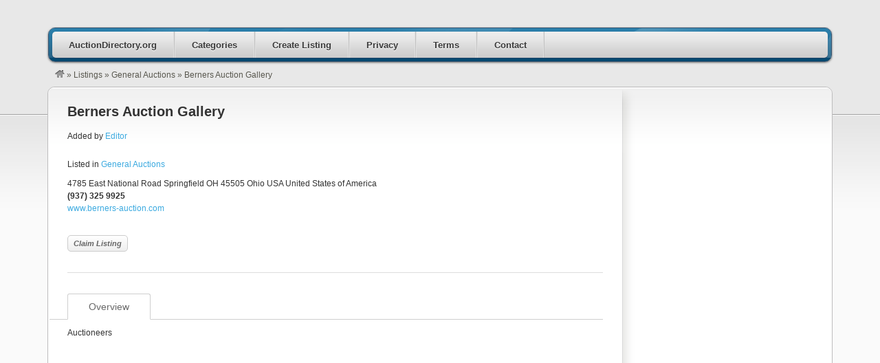

--- FILE ---
content_type: text/html; charset=UTF-8
request_url: https://auctiondirectory.org/listings/berners-auction-gallery/
body_size: 9890
content:
<!DOCTYPE html>
<!--[if lt IE 7 ]> <html class="ie6" lang="en-US"> <![endif]-->
<!--[if IE 7 ]>    <html class="ie7" lang="en-US"> <![endif]-->
<!--[if IE 8 ]>    <html class="ie8" lang="en-US"> <![endif]-->
<!--[if IE 9 ]>    <html class="ie9" lang="en-US"> <![endif]-->
<!--[if (gt IE 9)|!(IE)]><!--> <html lang="en-US"> <!--<![endif]-->
<head>
	<meta charset="UTF-8" />

	<title>Berners Auction Gallery - Auction Directory</title>

	<link rel="profile" href="https://gmpg.org/xfn/11" />
	<link rel="pingback" href="https://auctiondirectory.org/xmlrpc.php" />

	<meta http-equiv="X-UA-Compatible" content="IE=edge,chrome=1">
	<meta name="viewport" content="width=device-width, initial-scale=1.0" />

	<meta name='robots' content='index, follow, max-image-preview:large, max-snippet:-1, max-video-preview:-1' />
	<style>img:is([sizes="auto" i], [sizes^="auto," i]) { contain-intrinsic-size: 3000px 1500px }</style>
	
	<!-- This site is optimized with the Yoast SEO plugin v26.6 - https://yoast.com/wordpress/plugins/seo/ -->
	<link rel="canonical" href="https://auctiondirectory.org/listings/berners-auction-gallery/" class="yoast-seo-meta-tag" />
	<meta property="og:locale" content="en_US" class="yoast-seo-meta-tag" />
	<meta property="og:type" content="article" class="yoast-seo-meta-tag" />
	<meta property="og:title" content="Berners Auction Gallery - Auction Directory" class="yoast-seo-meta-tag" />
	<meta property="og:description" content="Auctioneers" class="yoast-seo-meta-tag" />
	<meta property="og:url" content="https://auctiondirectory.org/listings/berners-auction-gallery/" class="yoast-seo-meta-tag" />
	<meta property="og:site_name" content="Auction Directory" class="yoast-seo-meta-tag" />
	<meta name="twitter:card" content="summary_large_image" class="yoast-seo-meta-tag" />
	<script type="application/ld+json" class="yoast-schema-graph">{"@context":"https://schema.org","@graph":[{"@type":"WebPage","@id":"https://auctiondirectory.org/listings/berners-auction-gallery/","url":"https://auctiondirectory.org/listings/berners-auction-gallery/","name":"Berners Auction Gallery - Auction Directory","isPartOf":{"@id":"https://auctiondirectory.org/#website"},"datePublished":"2014-01-27T09:47:00+00:00","breadcrumb":{"@id":"https://auctiondirectory.org/listings/berners-auction-gallery/#breadcrumb"},"inLanguage":"en-US","potentialAction":[{"@type":"ReadAction","target":["https://auctiondirectory.org/listings/berners-auction-gallery/"]}]},{"@type":"BreadcrumbList","@id":"https://auctiondirectory.org/listings/berners-auction-gallery/#breadcrumb","itemListElement":[{"@type":"ListItem","position":1,"name":"Home","item":"https://auctiondirectory.org/"},{"@type":"ListItem","position":2,"name":"Listings","item":"https://auctiondirectory.org/listings/"},{"@type":"ListItem","position":3,"name":"Berners Auction Gallery"}]},{"@type":"WebSite","@id":"https://auctiondirectory.org/#website","url":"https://auctiondirectory.org/","name":"Auction Directory","description":"World Auction Directory","potentialAction":[{"@type":"SearchAction","target":{"@type":"EntryPoint","urlTemplate":"https://auctiondirectory.org/?s={search_term_string}"},"query-input":{"@type":"PropertyValueSpecification","valueRequired":true,"valueName":"search_term_string"}}],"inLanguage":"en-US"}]}</script>
	<!-- / Yoast SEO plugin. -->


<link rel="alternate" type="application/rss+xml" title="Auction Directory &raquo; Feed" href="https://auctiondirectory.org/feed/" />
<link rel="alternate" type="application/rss+xml" title="Auction Directory &raquo; Comments Feed" href="https://auctiondirectory.org/comments/feed/" />
<script type="text/javascript">
/* <![CDATA[ */
window._wpemojiSettings = {"baseUrl":"https:\/\/s.w.org\/images\/core\/emoji\/16.0.1\/72x72\/","ext":".png","svgUrl":"https:\/\/s.w.org\/images\/core\/emoji\/16.0.1\/svg\/","svgExt":".svg","source":{"concatemoji":"https:\/\/auctiondirectory.org\/wp-includes\/js\/wp-emoji-release.min.js?ver=6.8.3"}};
/*! This file is auto-generated */
!function(s,n){var o,i,e;function c(e){try{var t={supportTests:e,timestamp:(new Date).valueOf()};sessionStorage.setItem(o,JSON.stringify(t))}catch(e){}}function p(e,t,n){e.clearRect(0,0,e.canvas.width,e.canvas.height),e.fillText(t,0,0);var t=new Uint32Array(e.getImageData(0,0,e.canvas.width,e.canvas.height).data),a=(e.clearRect(0,0,e.canvas.width,e.canvas.height),e.fillText(n,0,0),new Uint32Array(e.getImageData(0,0,e.canvas.width,e.canvas.height).data));return t.every(function(e,t){return e===a[t]})}function u(e,t){e.clearRect(0,0,e.canvas.width,e.canvas.height),e.fillText(t,0,0);for(var n=e.getImageData(16,16,1,1),a=0;a<n.data.length;a++)if(0!==n.data[a])return!1;return!0}function f(e,t,n,a){switch(t){case"flag":return n(e,"\ud83c\udff3\ufe0f\u200d\u26a7\ufe0f","\ud83c\udff3\ufe0f\u200b\u26a7\ufe0f")?!1:!n(e,"\ud83c\udde8\ud83c\uddf6","\ud83c\udde8\u200b\ud83c\uddf6")&&!n(e,"\ud83c\udff4\udb40\udc67\udb40\udc62\udb40\udc65\udb40\udc6e\udb40\udc67\udb40\udc7f","\ud83c\udff4\u200b\udb40\udc67\u200b\udb40\udc62\u200b\udb40\udc65\u200b\udb40\udc6e\u200b\udb40\udc67\u200b\udb40\udc7f");case"emoji":return!a(e,"\ud83e\udedf")}return!1}function g(e,t,n,a){var r="undefined"!=typeof WorkerGlobalScope&&self instanceof WorkerGlobalScope?new OffscreenCanvas(300,150):s.createElement("canvas"),o=r.getContext("2d",{willReadFrequently:!0}),i=(o.textBaseline="top",o.font="600 32px Arial",{});return e.forEach(function(e){i[e]=t(o,e,n,a)}),i}function t(e){var t=s.createElement("script");t.src=e,t.defer=!0,s.head.appendChild(t)}"undefined"!=typeof Promise&&(o="wpEmojiSettingsSupports",i=["flag","emoji"],n.supports={everything:!0,everythingExceptFlag:!0},e=new Promise(function(e){s.addEventListener("DOMContentLoaded",e,{once:!0})}),new Promise(function(t){var n=function(){try{var e=JSON.parse(sessionStorage.getItem(o));if("object"==typeof e&&"number"==typeof e.timestamp&&(new Date).valueOf()<e.timestamp+604800&&"object"==typeof e.supportTests)return e.supportTests}catch(e){}return null}();if(!n){if("undefined"!=typeof Worker&&"undefined"!=typeof OffscreenCanvas&&"undefined"!=typeof URL&&URL.createObjectURL&&"undefined"!=typeof Blob)try{var e="postMessage("+g.toString()+"("+[JSON.stringify(i),f.toString(),p.toString(),u.toString()].join(",")+"));",a=new Blob([e],{type:"text/javascript"}),r=new Worker(URL.createObjectURL(a),{name:"wpTestEmojiSupports"});return void(r.onmessage=function(e){c(n=e.data),r.terminate(),t(n)})}catch(e){}c(n=g(i,f,p,u))}t(n)}).then(function(e){for(var t in e)n.supports[t]=e[t],n.supports.everything=n.supports.everything&&n.supports[t],"flag"!==t&&(n.supports.everythingExceptFlag=n.supports.everythingExceptFlag&&n.supports[t]);n.supports.everythingExceptFlag=n.supports.everythingExceptFlag&&!n.supports.flag,n.DOMReady=!1,n.readyCallback=function(){n.DOMReady=!0}}).then(function(){return e}).then(function(){var e;n.supports.everything||(n.readyCallback(),(e=n.source||{}).concatemoji?t(e.concatemoji):e.wpemoji&&e.twemoji&&(t(e.twemoji),t(e.wpemoji)))}))}((window,document),window._wpemojiSettings);
/* ]]> */
</script>
<link rel='stylesheet' id='dashicons-css' href='https://auctiondirectory.org/wp-includes/css/dashicons.min.css?ver=6.8.3' type='text/css' media='all' />
<link rel='stylesheet' id='admin-bar-css' href='https://auctiondirectory.org/wp-includes/css/admin-bar.min.css?ver=6.8.3' type='text/css' media='all' />
<style id='admin-bar-inline-css' type='text/css'>

		@media screen { html { margin-top: 32px !important; } }
		@media screen and ( max-width: 782px ) { html { margin-top: 46px !important; } }
	
@media print { #wpadminbar { display:none; } }
</style>
<link rel='stylesheet' id='at-color-css' href='https://auctiondirectory.org/wp-content/themes/vantage/styles/blue.css?ver=3.0.9' type='text/css' media='all' />
<style id='wp-emoji-styles-inline-css' type='text/css'>

	img.wp-smiley, img.emoji {
		display: inline !important;
		border: none !important;
		box-shadow: none !important;
		height: 1em !important;
		width: 1em !important;
		margin: 0 0.07em !important;
		vertical-align: -0.1em !important;
		background: none !important;
		padding: 0 !important;
	}
</style>
<link rel='stylesheet' id='wp-block-library-css' href='https://auctiondirectory.org/wp-includes/css/dist/block-library/style.min.css?ver=6.8.3' type='text/css' media='all' />
<style id='classic-theme-styles-inline-css' type='text/css'>
/*! This file is auto-generated */
.wp-block-button__link{color:#fff;background-color:#32373c;border-radius:9999px;box-shadow:none;text-decoration:none;padding:calc(.667em + 2px) calc(1.333em + 2px);font-size:1.125em}.wp-block-file__button{background:#32373c;color:#fff;text-decoration:none}
</style>
<style id='global-styles-inline-css' type='text/css'>
:root{--wp--preset--aspect-ratio--square: 1;--wp--preset--aspect-ratio--4-3: 4/3;--wp--preset--aspect-ratio--3-4: 3/4;--wp--preset--aspect-ratio--3-2: 3/2;--wp--preset--aspect-ratio--2-3: 2/3;--wp--preset--aspect-ratio--16-9: 16/9;--wp--preset--aspect-ratio--9-16: 9/16;--wp--preset--color--black: #000000;--wp--preset--color--cyan-bluish-gray: #abb8c3;--wp--preset--color--white: #ffffff;--wp--preset--color--pale-pink: #f78da7;--wp--preset--color--vivid-red: #cf2e2e;--wp--preset--color--luminous-vivid-orange: #ff6900;--wp--preset--color--luminous-vivid-amber: #fcb900;--wp--preset--color--light-green-cyan: #7bdcb5;--wp--preset--color--vivid-green-cyan: #00d084;--wp--preset--color--pale-cyan-blue: #8ed1fc;--wp--preset--color--vivid-cyan-blue: #0693e3;--wp--preset--color--vivid-purple: #9b51e0;--wp--preset--gradient--vivid-cyan-blue-to-vivid-purple: linear-gradient(135deg,rgba(6,147,227,1) 0%,rgb(155,81,224) 100%);--wp--preset--gradient--light-green-cyan-to-vivid-green-cyan: linear-gradient(135deg,rgb(122,220,180) 0%,rgb(0,208,130) 100%);--wp--preset--gradient--luminous-vivid-amber-to-luminous-vivid-orange: linear-gradient(135deg,rgba(252,185,0,1) 0%,rgba(255,105,0,1) 100%);--wp--preset--gradient--luminous-vivid-orange-to-vivid-red: linear-gradient(135deg,rgba(255,105,0,1) 0%,rgb(207,46,46) 100%);--wp--preset--gradient--very-light-gray-to-cyan-bluish-gray: linear-gradient(135deg,rgb(238,238,238) 0%,rgb(169,184,195) 100%);--wp--preset--gradient--cool-to-warm-spectrum: linear-gradient(135deg,rgb(74,234,220) 0%,rgb(151,120,209) 20%,rgb(207,42,186) 40%,rgb(238,44,130) 60%,rgb(251,105,98) 80%,rgb(254,248,76) 100%);--wp--preset--gradient--blush-light-purple: linear-gradient(135deg,rgb(255,206,236) 0%,rgb(152,150,240) 100%);--wp--preset--gradient--blush-bordeaux: linear-gradient(135deg,rgb(254,205,165) 0%,rgb(254,45,45) 50%,rgb(107,0,62) 100%);--wp--preset--gradient--luminous-dusk: linear-gradient(135deg,rgb(255,203,112) 0%,rgb(199,81,192) 50%,rgb(65,88,208) 100%);--wp--preset--gradient--pale-ocean: linear-gradient(135deg,rgb(255,245,203) 0%,rgb(182,227,212) 50%,rgb(51,167,181) 100%);--wp--preset--gradient--electric-grass: linear-gradient(135deg,rgb(202,248,128) 0%,rgb(113,206,126) 100%);--wp--preset--gradient--midnight: linear-gradient(135deg,rgb(2,3,129) 0%,rgb(40,116,252) 100%);--wp--preset--font-size--small: 13px;--wp--preset--font-size--medium: 20px;--wp--preset--font-size--large: 36px;--wp--preset--font-size--x-large: 42px;--wp--preset--spacing--20: 0.44rem;--wp--preset--spacing--30: 0.67rem;--wp--preset--spacing--40: 1rem;--wp--preset--spacing--50: 1.5rem;--wp--preset--spacing--60: 2.25rem;--wp--preset--spacing--70: 3.38rem;--wp--preset--spacing--80: 5.06rem;--wp--preset--shadow--natural: 6px 6px 9px rgba(0, 0, 0, 0.2);--wp--preset--shadow--deep: 12px 12px 50px rgba(0, 0, 0, 0.4);--wp--preset--shadow--sharp: 6px 6px 0px rgba(0, 0, 0, 0.2);--wp--preset--shadow--outlined: 6px 6px 0px -3px rgba(255, 255, 255, 1), 6px 6px rgba(0, 0, 0, 1);--wp--preset--shadow--crisp: 6px 6px 0px rgba(0, 0, 0, 1);}:where(.is-layout-flex){gap: 0.5em;}:where(.is-layout-grid){gap: 0.5em;}body .is-layout-flex{display: flex;}.is-layout-flex{flex-wrap: wrap;align-items: center;}.is-layout-flex > :is(*, div){margin: 0;}body .is-layout-grid{display: grid;}.is-layout-grid > :is(*, div){margin: 0;}:where(.wp-block-columns.is-layout-flex){gap: 2em;}:where(.wp-block-columns.is-layout-grid){gap: 2em;}:where(.wp-block-post-template.is-layout-flex){gap: 1.25em;}:where(.wp-block-post-template.is-layout-grid){gap: 1.25em;}.has-black-color{color: var(--wp--preset--color--black) !important;}.has-cyan-bluish-gray-color{color: var(--wp--preset--color--cyan-bluish-gray) !important;}.has-white-color{color: var(--wp--preset--color--white) !important;}.has-pale-pink-color{color: var(--wp--preset--color--pale-pink) !important;}.has-vivid-red-color{color: var(--wp--preset--color--vivid-red) !important;}.has-luminous-vivid-orange-color{color: var(--wp--preset--color--luminous-vivid-orange) !important;}.has-luminous-vivid-amber-color{color: var(--wp--preset--color--luminous-vivid-amber) !important;}.has-light-green-cyan-color{color: var(--wp--preset--color--light-green-cyan) !important;}.has-vivid-green-cyan-color{color: var(--wp--preset--color--vivid-green-cyan) !important;}.has-pale-cyan-blue-color{color: var(--wp--preset--color--pale-cyan-blue) !important;}.has-vivid-cyan-blue-color{color: var(--wp--preset--color--vivid-cyan-blue) !important;}.has-vivid-purple-color{color: var(--wp--preset--color--vivid-purple) !important;}.has-black-background-color{background-color: var(--wp--preset--color--black) !important;}.has-cyan-bluish-gray-background-color{background-color: var(--wp--preset--color--cyan-bluish-gray) !important;}.has-white-background-color{background-color: var(--wp--preset--color--white) !important;}.has-pale-pink-background-color{background-color: var(--wp--preset--color--pale-pink) !important;}.has-vivid-red-background-color{background-color: var(--wp--preset--color--vivid-red) !important;}.has-luminous-vivid-orange-background-color{background-color: var(--wp--preset--color--luminous-vivid-orange) !important;}.has-luminous-vivid-amber-background-color{background-color: var(--wp--preset--color--luminous-vivid-amber) !important;}.has-light-green-cyan-background-color{background-color: var(--wp--preset--color--light-green-cyan) !important;}.has-vivid-green-cyan-background-color{background-color: var(--wp--preset--color--vivid-green-cyan) !important;}.has-pale-cyan-blue-background-color{background-color: var(--wp--preset--color--pale-cyan-blue) !important;}.has-vivid-cyan-blue-background-color{background-color: var(--wp--preset--color--vivid-cyan-blue) !important;}.has-vivid-purple-background-color{background-color: var(--wp--preset--color--vivid-purple) !important;}.has-black-border-color{border-color: var(--wp--preset--color--black) !important;}.has-cyan-bluish-gray-border-color{border-color: var(--wp--preset--color--cyan-bluish-gray) !important;}.has-white-border-color{border-color: var(--wp--preset--color--white) !important;}.has-pale-pink-border-color{border-color: var(--wp--preset--color--pale-pink) !important;}.has-vivid-red-border-color{border-color: var(--wp--preset--color--vivid-red) !important;}.has-luminous-vivid-orange-border-color{border-color: var(--wp--preset--color--luminous-vivid-orange) !important;}.has-luminous-vivid-amber-border-color{border-color: var(--wp--preset--color--luminous-vivid-amber) !important;}.has-light-green-cyan-border-color{border-color: var(--wp--preset--color--light-green-cyan) !important;}.has-vivid-green-cyan-border-color{border-color: var(--wp--preset--color--vivid-green-cyan) !important;}.has-pale-cyan-blue-border-color{border-color: var(--wp--preset--color--pale-cyan-blue) !important;}.has-vivid-cyan-blue-border-color{border-color: var(--wp--preset--color--vivid-cyan-blue) !important;}.has-vivid-purple-border-color{border-color: var(--wp--preset--color--vivid-purple) !important;}.has-vivid-cyan-blue-to-vivid-purple-gradient-background{background: var(--wp--preset--gradient--vivid-cyan-blue-to-vivid-purple) !important;}.has-light-green-cyan-to-vivid-green-cyan-gradient-background{background: var(--wp--preset--gradient--light-green-cyan-to-vivid-green-cyan) !important;}.has-luminous-vivid-amber-to-luminous-vivid-orange-gradient-background{background: var(--wp--preset--gradient--luminous-vivid-amber-to-luminous-vivid-orange) !important;}.has-luminous-vivid-orange-to-vivid-red-gradient-background{background: var(--wp--preset--gradient--luminous-vivid-orange-to-vivid-red) !important;}.has-very-light-gray-to-cyan-bluish-gray-gradient-background{background: var(--wp--preset--gradient--very-light-gray-to-cyan-bluish-gray) !important;}.has-cool-to-warm-spectrum-gradient-background{background: var(--wp--preset--gradient--cool-to-warm-spectrum) !important;}.has-blush-light-purple-gradient-background{background: var(--wp--preset--gradient--blush-light-purple) !important;}.has-blush-bordeaux-gradient-background{background: var(--wp--preset--gradient--blush-bordeaux) !important;}.has-luminous-dusk-gradient-background{background: var(--wp--preset--gradient--luminous-dusk) !important;}.has-pale-ocean-gradient-background{background: var(--wp--preset--gradient--pale-ocean) !important;}.has-electric-grass-gradient-background{background: var(--wp--preset--gradient--electric-grass) !important;}.has-midnight-gradient-background{background: var(--wp--preset--gradient--midnight) !important;}.has-small-font-size{font-size: var(--wp--preset--font-size--small) !important;}.has-medium-font-size{font-size: var(--wp--preset--font-size--medium) !important;}.has-large-font-size{font-size: var(--wp--preset--font-size--large) !important;}.has-x-large-font-size{font-size: var(--wp--preset--font-size--x-large) !important;}
:where(.wp-block-post-template.is-layout-flex){gap: 1.25em;}:where(.wp-block-post-template.is-layout-grid){gap: 1.25em;}
:where(.wp-block-columns.is-layout-flex){gap: 2em;}:where(.wp-block-columns.is-layout-grid){gap: 2em;}
:root :where(.wp-block-pullquote){font-size: 1.5em;line-height: 1.6;}
</style>
<link rel='stylesheet' id='customerfooterhidedefaultvanstyle-css' href='https://auctiondirectory.org/wp-content/plugins/flat-custom-footer/css/customerfooterhidedefaultvan.css?ver=6.8.3' type='text/css' media='all' />
<link rel='stylesheet' id='customerfooterhidedefaultareastyle-css' href='https://auctiondirectory.org/wp-content/plugins/flat-custom-footer/css/customerfooterhidedefaultarea.css?ver=6.8.3' type='text/css' media='all' />
<link rel='stylesheet' id='printfriendvastyle-css' href='https://auctiondirectory.org/wp-content/plugins/printer-friendly/css/printfriendvastyle.css?ver=6.8.3' type='text/css' media='all' />
<link rel='stylesheet' id='slwstyle-css' href='https://auctiondirectory.org/wp-content/plugins/smart-login-widget-1.3.4/css/slwstyle.css?ver=6.8.3' type='text/css' media='all' />
<link rel='stylesheet' id='vfsnofavstyle-css' href='https://auctiondirectory.org/wp-content/plugins/switch-off-favorites/css/vfsnofavstyle.css?ver=6.8.3' type='text/css' media='all' />
<link rel='stylesheet' id='vfsnorevstyle-css' href='https://auctiondirectory.org/wp-content/plugins/switch-off-reviews/css/vfsnorevstyle.css?ver=6.8.3' type='text/css' media='all' />
<link rel='stylesheet' id='vswnodefaultsearchstyle-css' href='https://auctiondirectory.org/wp-content/plugins/vantage-search-widget/css/vswnodefaultsearchstyle.css?ver=6.8.3' type='text/css' media='all' />
<link rel='stylesheet' id='vswstyle-css' href='https://auctiondirectory.org/wp-content/plugins/vantage-search-widget/css/vswstyle.css?ver=6.8.3' type='text/css' media='all' />
<link rel='stylesheet' id='colorbox-css' href='https://auctiondirectory.org/wp-content/themes/vantage/theme-framework/js/colorbox/colorbox.min.css?ver=1.6.1' type='text/css' media='all' />
<script type="text/javascript" src="https://auctiondirectory.org/wp-content/themes/vantage/scripts/html5shiv.min.js?ver=3.7.2" id="html5-shiv-js"></script>
<script type="text/javascript" id="jquery-core-js-extra">
/* <![CDATA[ */
var AppThemes = {"ajaxurl":"\/wp-admin\/admin-ajax.php","current_url":"https:\/\/auctiondirectory.org\/listings\/berners-auction-gallery\/"};
/* ]]> */
</script>
<script type="text/javascript" src="https://auctiondirectory.org/wp-includes/js/jquery/jquery.min.js?ver=3.7.1" id="jquery-core-js"></script>
<script type="text/javascript" src="https://auctiondirectory.org/wp-includes/js/jquery/jquery-migrate.min.js?ver=3.4.1" id="jquery-migrate-js"></script>
<script type="text/javascript" src="https://auctiondirectory.org/wp-content/themes/vantage/scripts/jquery.tinynav.js?ver=1.1" id="va-selectnav-js"></script>
<script type="text/javascript" src="https://auctiondirectory.org/wp-content/themes/vantage/theme-framework/js/colorbox/jquery.colorbox.min.js?ver=1.6.1" id="colorbox-js"></script>
<script type="text/javascript" src="https://auctiondirectory.org/wp-content/themes/vantage/framework/js/validate/jquery.validate.min.js?ver=1.15.0" id="validate-js"></script>
<script type="text/javascript" id="validate-lang-js-extra">
/* <![CDATA[ */
var validateL10n = {"required":"This field is required.","remote":"Please fix this field.","email":"Please enter a valid email address.","url":"Please enter a valid URL.","date":"Please enter a valid date.","dateISO":"Please enter a valid date (ISO).","number":"Please enter a valid number.","digits":"Please enter only digits.","creditcard":"Please enter a valid credit card number.","equalTo":"Please enter the same value again.","maxlength":"Please enter no more than {0} characters.","minlength":"Please enter at least {0} characters.","rangelength":"Please enter a value between {0} and {1} characters long.","range":"Please enter a value between {0} and {1}.","max":"Please enter a value less than or equal to {0}.","min":"Please enter a value greater than or equal to {0}."};
/* ]]> */
</script>
<script type="text/javascript" src="https://auctiondirectory.org/wp-content/themes/vantage/framework/js/validate/jquery.validate-lang.js?ver=6.8.3" id="validate-lang-js"></script>
<link rel="https://api.w.org/" href="https://auctiondirectory.org/wp-json/" /><link rel="EditURI" type="application/rsd+xml" title="RSD" href="https://auctiondirectory.org/xmlrpc.php?rsd" />
<meta name="generator" content="WordPress 6.8.3" />
<link rel='shortlink' href='https://auctiondirectory.org/?p=31644' />
<link rel="alternate" title="oEmbed (JSON)" type="application/json+oembed" href="https://auctiondirectory.org/wp-json/oembed/1.0/embed?url=https%3A%2F%2Fauctiondirectory.org%2Flistings%2Fberners-auction-gallery%2F" />
<link rel="alternate" title="oEmbed (XML)" type="text/xml+oembed" href="https://auctiondirectory.org/wp-json/oembed/1.0/embed?url=https%3A%2F%2Fauctiondirectory.org%2Flistings%2Fberners-auction-gallery%2F&#038;format=xml" />
<link rel="shortcut icon" href="https://auctiondirectory.org/wp-content/themes/vantage/images/favicon.ico" />
<meta property="og:type" content="article" />
<meta property="og:locale" content="en_US" />
<meta property="og:site_name" content="Auction Directory" />
<meta property="og:image" content="https://auctiondirectory.org/wp-content/themes/vantage/images/vantage-logo.png" />
<meta property="og:url" content="https://auctiondirectory.org/listings/berners-auction-gallery/" />
<meta property="og:title" content="Berners Auction Gallery" />
<meta property="og:description" content="Auctioneers" />
<meta property="article:published_time" content="2014-01-27T09:47:00+00:00" />
<meta property="article:modified_time" content="2014-01-27T09:47:00+00:00" />
<meta property="article:author" content="https://auctiondirectory.org/author/ad246/" />
	<style type="text/css" id="va-header-css">
			.site-header h1 a,
		.site-header h1 a:hover,
		.site-header h2 {
			color: ##444444;
		}
		
	</style>
	<style type="text/css">
body.custom-background { background-color: #e8e8e8; background-image: none; }
</style>
<style type="text/css" media="screen"> #codersflatcustomfooter { padding-top: 10px !important; } </style><style type="text/css" media="screen"> #codersflatcustomfooter { padding-bottom: 10px !important; } </style><style type="text/css" media="screen"> #codersflatcustomfooter { background-color:  !important; } </style><style type="text/css" media="screen"> #codersflatcustomfooter a{ color:  !important; } </style><style type="text/css" media="screen">
	  html { margin-top: -2px !important; }
	  * html body { margin-top: -2px !important; }
	  </style>
	<link rel="stylesheet" type="text/css" media="all" href="https://auctiondirectory.org/wp-content/themes/vantage/style.css" />
</head>

<body class="wp-singular listing-template-default single single-listing postid-31644 admin-bar no-customize-support custom-background wp-theme-vantage not-logged-in" itemscope itemtype="http://schema.org/WebPage">

	
		<div id="masthead" class="container">
	<div class="row">
			</div>
</div>
<div id="main-navigation" class="container">
	<div class="row">
		<div id="rounded-nav-box" class="rounded">
			<div id="rounded-nav-box-overlay">
				<div class="menu rounded"><ul id="navigation"><li id="menu-item-37153" class="menu-item menu-item-type-custom menu-item-object-custom menu-item-home menu-item-37153"><a href="https://auctiondirectory.org">AuctionDirectory.org</a></li>
<li id="menu-item-15" class="menu-item menu-item-type-post_type menu-item-object-page menu-item-15"><a href="https://auctiondirectory.org/categories/">Categories</a><div class="adv_categories" id="adv_categories_listing"><div class="catcol  first"><ul class="maincat-list"><li class="maincat cat-item-10"><a href="https://auctiondirectory.org/listings/category/agricultural-auctions/" title="">Agricultural Auctions</a></li><li class="maincat cat-item-29"><a href="https://auctiondirectory.org/listings/category/architectural-items/" title="">Architectural Items</a></li><li class="maincat cat-item-8"><a href="https://auctiondirectory.org/listings/category/auction-services/" title="">Auction Services</a></li><li class="maincat cat-item-32"><a href="https://auctiondirectory.org/listings/category/book-auctions/" title="">Book Auctions</a></li><li class="maincat cat-item-105"><a href="https://auctiondirectory.org/listings/category/catering-equipment/" title="">Catering Equipment</a></li><li class="maincat cat-item-25"><a href="https://auctiondirectory.org/listings/category/coins-and-medals/" title="">Coins and Medals</a></li><li class="maincat cat-item-9"><a href="https://auctiondirectory.org/listings/category/collectables-ephemere/" title="">Collectables Ephemere</a></li><li class="maincat cat-item-108"><a href="https://auctiondirectory.org/listings/category/computers-and-technology/" title="">Computers and Technology</a></li><li class="maincat cat-item-7"><a href="https://auctiondirectory.org/listings/category/estate-property-land/" title="">Estate Property Land</a></li><li class="maincat cat-item-106"><a href="https://auctiondirectory.org/listings/category/finance-and-insurance/" title="">Finance and Insurance</a></li><li class="maincat cat-item-14"><a href="https://auctiondirectory.org/listings/category/fine-arts-antiques/" title="">Fine Arts Antiques</a></li></ul></div><!-- /catcol --><div class="catcol "><ul class="maincat-list"><li class="maincat cat-item-109"><a href="https://auctiondirectory.org/listings/category/flowers-and-produce/" title="">Flowers and Produce</a></li><li class="maincat cat-item-6"><a href="https://auctiondirectory.org/listings/category/general-auctions/" title="">General Auctions</a></li><li class="maincat cat-item-15"><a href="https://auctiondirectory.org/listings/category/government-auctions/" title="">Government Auctions</a></li><li class="maincat cat-item-13"><a href="https://auctiondirectory.org/listings/category/industrial-auctions/" title="">Industrial Auctions</a></li><li class="maincat cat-item-68"><a href="https://auctiondirectory.org/listings/category/insolvency-and-bankruptcy/" title="">Insolvency and Bankruptcy</a></li><li class="maincat cat-item-107"><a href="https://auctiondirectory.org/listings/category/jewellery/" title="">Jewellery</a></li><li class="maincat cat-item-12"><a href="https://auctiondirectory.org/listings/category/livestock-auctions/" title="">Livestock Auctions</a></li><li class="maincat cat-item-16"><a href="https://auctiondirectory.org/listings/category/marine-and-aircraft/" title="">Marine and Aircraft</a></li><li class="maincat cat-item-22"><a href="https://auctiondirectory.org/listings/category/musical/" title="">Musical</a></li><li class="maincat cat-item-110"><a href="https://auctiondirectory.org/listings/category/office-equipment/" title="">Office Equipment</a></li><li class="maincat cat-item-113"><a href="https://auctiondirectory.org/listings/category/online-auctions/" title="">Online Auctions</a></li></ul></div><!-- /catcol --><div class="catcol "><ul class="maincat-list"><li class="maincat cat-item-69"><a href="https://auctiondirectory.org/listings/category/plant-and-machinery/" title="">Plant and Machinery</a></li><li class="maincat cat-item-111"><a href="https://auctiondirectory.org/listings/category/police-disposal-auctions/" title="">Police Disposal Auctions</a></li><li class="maincat cat-item-112"><a href="https://auctiondirectory.org/listings/category/professional-associations/" title="">Professional Associations</a></li><li class="maincat cat-item-114"><a href="https://auctiondirectory.org/listings/category/publications/" title="">Publications</a></li><li class="maincat cat-item-103"><a href="https://auctiondirectory.org/listings/category/sporting-goods/" title="">Sporting Goods</a></li><li class="maincat cat-item-26"><a href="https://auctiondirectory.org/listings/category/stamp-auctions/" title="">Stamp Auctions</a></li><li class="maincat cat-item-104"><a href="https://auctiondirectory.org/listings/category/travel-auctions/" title="">Travel Auctions</a></li><li class="maincat cat-item-11"><a href="https://auctiondirectory.org/listings/category/vehicle-auctions/" title="">Vehicle Auctions</a></li><li class="maincat cat-item-57"><a href="https://auctiondirectory.org/listings/category/wine-and-food/" title="">Wine and Food</a></li></ul></div><!-- /catcol --></div></li>
<li id="menu-item-16" class="menu-item menu-item-type-post_type menu-item-object-page menu-item-16"><a href="https://auctiondirectory.org/create-listing/">Create Listing</a></li>
<li id="menu-item-38207" class="menu-item menu-item-type-post_type menu-item-object-page menu-item-38207"><a href="https://auctiondirectory.org/privacy/">Privacy</a></li>
<li id="menu-item-38208" class="menu-item menu-item-type-post_type menu-item-object-page menu-item-38208"><a href="https://auctiondirectory.org/terms/">Terms</a></li>
<li id="menu-item-38917" class="menu-item menu-item-type-post_type menu-item-object-page menu-item-38917"><a href="https://auctiondirectory.org/contact/">Contact</a></li>
</ul></div>	<script type="text/javascript">
		jQuery('#navigation').tinyNav({
			active: 'current-menu-item',
			header: 'Navigation',
			header_href: 'https://auctiondirectory.org/',
			indent: '-',
			excluded: ['#adv_categories_listing', '#adv_categories_event']
		});
	</script>
								<form method="get" action="https://auctiondirectory.org/">
					<div id="main-search">
						<div class="search-for">
							<div>
								<label for="search-text" class="search-title">Search For </label>
															</div>
							<div class="input-cont h39">
								<div class="left h39"></div>
								<div class="mid h39">
									<input type="text" name="ls" id="search-text" class="text" value="" />
								</div>
								<div class="right h39"></div>
							</div>
						</div>

						<div class="search-location">
							<label for="search-location">
								<span class="search-title">Near </span>
								<span class="search-help">(city, country)</span>
							</label>
							<div class="input-cont h39">
								<div class="left h39"></div>
								<div class="mid h39">
									<input type="text" name="location" id="search-location" class="text" value="" />
								</div>
								<div class="right h39"></div>
							</div>
						</div>

						<div class="search-button">
							<button type="submit" id="search-submit" class="rounded-small">Search</button>
						</div>
					</div>
									</form>
							</div>
		</div>
	</div>
</div>

<div id="breadcrumbs" class="container">
	<div class="row">
		
		<div class="breadcrumb-trail breadcrumbs" itemprop="breadcrumb"><span class="trail-begin"><a href="https://auctiondirectory.org" title="Auction Directory" rel="home"><img src="https://auctiondirectory.org/wp-content/themes/vantage/images/breadcrumb-home.png" /></a></span>
			 <span class="sep">&raquo;</span> <a href="https://auctiondirectory.org/listings/" title="Listings">Listings</a>
			 <span class="sep">&raquo;</span> <a href="https://auctiondirectory.org/listings/category/general-auctions/">General Auctions</a>
			 <span class="sep">&raquo;</span> <span class="trail-end">Berners Auction Gallery</span>
		</div>	</div>
</div>

	
	<div id="content" class="container">
				<div id="content-mid" class="row rounded">
			<div id="content-inner" class="rounded">

				<div id="main">



<article id="post-31644" class="post-31644 listing type-listing status-publish hentry listing_category-general-auctions" itemscope itemtype="http://schema.org/LocalBusiness">
	
		<h1 class="entry-title" itemprop="name"><a href="https://auctiondirectory.org/listings/berners-auction-gallery/" rel="bookmark">Berners Auction Gallery</a></h1>
	<p class="vcard author">Added by <span class="fn" itemprop="employee"><a href="https://auctiondirectory.org/dashboard/listings/ad246/">Editor</a></span></p>

	<div itemprop="aggregateRating" itemscope itemtype="http://schema.org/AggregateRating">
				<div class="stars-cont">
			<div class="stars stars-0"></div>
		</div>
		<meta itemprop="worstRating" content="1" />
		<meta itemprop="bestRating" content="5" />
		<meta itemprop="ratingValue" content="0" />
		<meta itemprop="reviewCount" content="0" />
		<p class="reviews">0 reviews</p>
	</div><!-- /.aggregateRating -->

	<p>Listed in <a href="https://auctiondirectory.org/listings/category/general-auctions/">General Auctions</a></p>
	
		
	<div itemprop="location" itemscope itemtype="http://schema.org/Place">
		<ul>
			<li class="address" itemprop="address">4785 East National Road Springfield OH 45505 Ohio USA United States of America</li>
			<li class="phone" itemprop="telephone"><strong>(937) 325 9925</strong></li>
					<li id="listing-website"><a href="http://www.berners-auction.com" title="Website" target="_blank" itemprop="url">www.berners-auction.com</a></li>
				
				</ul>

					<div itemprop="geo" itemscope itemtype="http://schema.org/GeoCoordinates">
				<meta itemprop="latitude" content="39.921603" />
				<meta itemprop="longitude" content="-83.692840" />
			</div>
			</div><!-- /.Place -->

	
	<div class="listing-fields">
			</div>

	<div class="single-listing listing-faves">
		<a class="fave-button listing-fave-link" href="https://auctiondirectory.org?favorite=add&#038;listing_id=31644&#038;ajax_nonce=1bc1931f8c" rel="nofollow"><span class="fave-icon listing-fave"></span> Add to Favorites</a>	</div>

	<div class="listing-actions">
				<a class="listing-claim-link" href="https://auctiondirectory.org/listings/claim/31644/">Claim Listing</a>					</div>

	<div class="listing-share">
			</div>

	<hr />
	<div class="tags"></div>
	<div class="added" style="display:none;">Updated: <span class="date updated">Jan 27, 2014</span></div>

	
	<div id="listing-tabs">
		<div class="tabs">
			<a id="overview-tab" class="active-tab rounded-t first" href="#overview">Overview</a>
			<a id="reviews-tab" class="rounded-t" href="#reviews">Reviews</a>

			<br class="clear" />
		</div>

		<section id="overview" itemprop="description">
						<p>Auctioneers</p>
					</section>

		<section id="reviews">
			
		</section>
	</div>

	<div class="clear"></div>

	<div class="section-head">
		<a id="add-review" name="add-review"></a>
		<h2 id="left-hanger-add-review">Add Your Review</h2>
	</div>

			<p>
			Please <a href="https://auctiondirectory.org/login/?redirect_to=https%3A%2F%2Fauctiondirectory.org%2Flistings%2Fberners-auction-gallery%2F">login</a> or <a href="https://auctiondirectory.org/register/?redirect_to=https%3A%2F%2Fauctiondirectory.org%2Flistings%2Fberners-auction-gallery%2F">register</a> to add your review.		</p>
	
</article>

</div><!-- /#main -->

<div id="sidebar">

<aside id="custom_html-2" class="widget_text widget widget_custom_html"><div class="textwidget custom-html-widget"><script async src="https://pagead2.googlesyndication.com/pagead/js/adsbygoogle.js"></script>
<!-- widget side bar -->
<ins class="adsbygoogle"
     style="display:block"
     data-ad-client="ca-pub-2613643160292752"
     data-ad-slot="7908559502"
     data-ad-format="auto"
     data-full-width-responsive="true"></ins>
<script>
     (adsbygoogle = window.adsbygoogle || []).push({});
</script></div></aside>
</div>

				<div class="clear"></div>
			</div> <!-- /content-inner -->
		</div> <!-- /content-mid -->
	</div> <!-- /content -->

		<div id="footer" class="container">
	<div class="row">
		
		<aside id="text-2" class="widget widget_text"><div class="section-head"><h3>This Site</h3></div>			<div class="textwidget"><p>Any questions regarding news or information above please contact the company mentioned in the listing directly . </p>
<p>AuctionDirectory.org™  is not responsible for information contained in listings.</p>
<p>Copyright © 2001-2024 Auction Directory™ Copyrights are the property of their owners. All Rights Reserved. </p>
<p><a href="https://auctiondirectory.org/contact/">Report Abuse or other website issues.</a></p>
</div>
		</aside><aside id="text-3" class="widget widget_text"><div class="section-head"><h3>Privacy &#038; Cookies</h3></div>			<div class="textwidget">This website uses cookies to store information. We use third party advertisements to support our site. Some of these advertisers may use technology such as cookies and web beacons when they advertise on our site. You can choose to disable or selectively turn off our cookies or third-party cookies in your browser settings, or by managing preferences in Internet Security programs.</div>
		</aside>
			</div>
</div>
<div id="post-footer" class="container">
	<div class="row">
		
		<div id="theme-info"><a href="https://www.appthemes.com/themes/vantage/" target="_blank" rel="nofollow">Vantage Theme</a> &ndash; Powered by <a href="https://www.wordpress.org" target="_blank" rel="nofollow">WordPress</a>.</div>
	</div>
</div>
	
				<center><div id="codersflatcustomfooter">© 2001-2024  AuctionDirectory.org</div></center>

		
	
	<script type="speculationrules">
{"prefetch":[{"source":"document","where":{"and":[{"href_matches":"\/*"},{"not":{"href_matches":["\/wp-*.php","\/wp-admin\/*","\/wp-content\/uploads\/*","\/wp-content\/*","\/wp-content\/plugins\/*","\/wp-content\/themes\/vantage\/*","\/*\\?(.+)"]}},{"not":{"selector_matches":"a[rel~=\"nofollow\"]"}},{"not":{"selector_matches":".no-prefetch, .no-prefetch a"}}]},"eagerness":"conservative"}]}
</script>
<script type="text/javascript" src="https://auctiondirectory.org/wp-includes/js/hoverintent-js.min.js?ver=2.2.1" id="hoverintent-js-js"></script>
<script type="text/javascript" src="https://auctiondirectory.org/wp-includes/js/admin-bar.min.js?ver=6.8.3" id="admin-bar-js"></script>
<script type="text/javascript" id="va-scripts-js-extra">
/* <![CDATA[ */
var Vantage = {"ajaxurl":"\/wp-admin\/admin-ajax.php","current_url":"https:\/\/auctiondirectory.org\/listings\/berners-auction-gallery\/","delete_item":"Are you sure want to delete this item?"};
/* ]]> */
</script>
<script type="text/javascript" src="https://auctiondirectory.org/wp-content/themes/vantage/scripts/scripts.js?ver=3.0.9" id="va-scripts-js"></script>
<script type="text/javascript" src="https://auctiondirectory.org/wp-content/themes/vantage/scripts/jquery.raty.min.js?ver=2.1.0" id="jquery-raty-js"></script>
<script type="text/javascript">
jQuery(function($){
	$('#review-rating').raty({
		hintList: ["bad","poor","regular","good","excellent"],
		path: 'https://auctiondirectory.org/wp-content/themes/vantage/images/',
		scoreName: 'review_rating',
		click: function(score, evt) {
			jQuery('#add-review-form').find('.rating-error').remove();
		}
	});
});
</script>


<script defer src="https://static.cloudflareinsights.com/beacon.min.js/vcd15cbe7772f49c399c6a5babf22c1241717689176015" integrity="sha512-ZpsOmlRQV6y907TI0dKBHq9Md29nnaEIPlkf84rnaERnq6zvWvPUqr2ft8M1aS28oN72PdrCzSjY4U6VaAw1EQ==" data-cf-beacon='{"version":"2024.11.0","token":"9e055124c64b41c1b055d2d45032002a","r":1,"server_timing":{"name":{"cfCacheStatus":true,"cfEdge":true,"cfExtPri":true,"cfL4":true,"cfOrigin":true,"cfSpeedBrain":true},"location_startswith":null}}' crossorigin="anonymous"></script>
</body>
</html>


--- FILE ---
content_type: text/html; charset=utf-8
request_url: https://www.google.com/recaptcha/api2/aframe
body_size: 267
content:
<!DOCTYPE HTML><html><head><meta http-equiv="content-type" content="text/html; charset=UTF-8"></head><body><script nonce="MJHzz--LMLA_SmAR8aCICw">/** Anti-fraud and anti-abuse applications only. See google.com/recaptcha */ try{var clients={'sodar':'https://pagead2.googlesyndication.com/pagead/sodar?'};window.addEventListener("message",function(a){try{if(a.source===window.parent){var b=JSON.parse(a.data);var c=clients[b['id']];if(c){var d=document.createElement('img');d.src=c+b['params']+'&rc='+(localStorage.getItem("rc::a")?sessionStorage.getItem("rc::b"):"");window.document.body.appendChild(d);sessionStorage.setItem("rc::e",parseInt(sessionStorage.getItem("rc::e")||0)+1);localStorage.setItem("rc::h",'1768782637967');}}}catch(b){}});window.parent.postMessage("_grecaptcha_ready", "*");}catch(b){}</script></body></html>

--- FILE ---
content_type: text/css
request_url: https://auctiondirectory.org/wp-content/plugins/flat-custom-footer/css/customerfooterhidedefaultarea.css?ver=6.8.3
body_size: -217
content:
/* Hide the default footer shadow image for the Vantage theme */

#post-footer{
	display: none !important;
}

--- FILE ---
content_type: text/css
request_url: https://auctiondirectory.org/wp-content/plugins/smart-login-widget-1.3.4/css/slwstyle.css?ver=6.8.3
body_size: -282
content:
#customloginarea {
	margin-left: 20px;
}

#customloginarea {
	font-size: 15px;
	font-family: "Trebuchet MS", Arial, Helvetica, sans-serif;
}